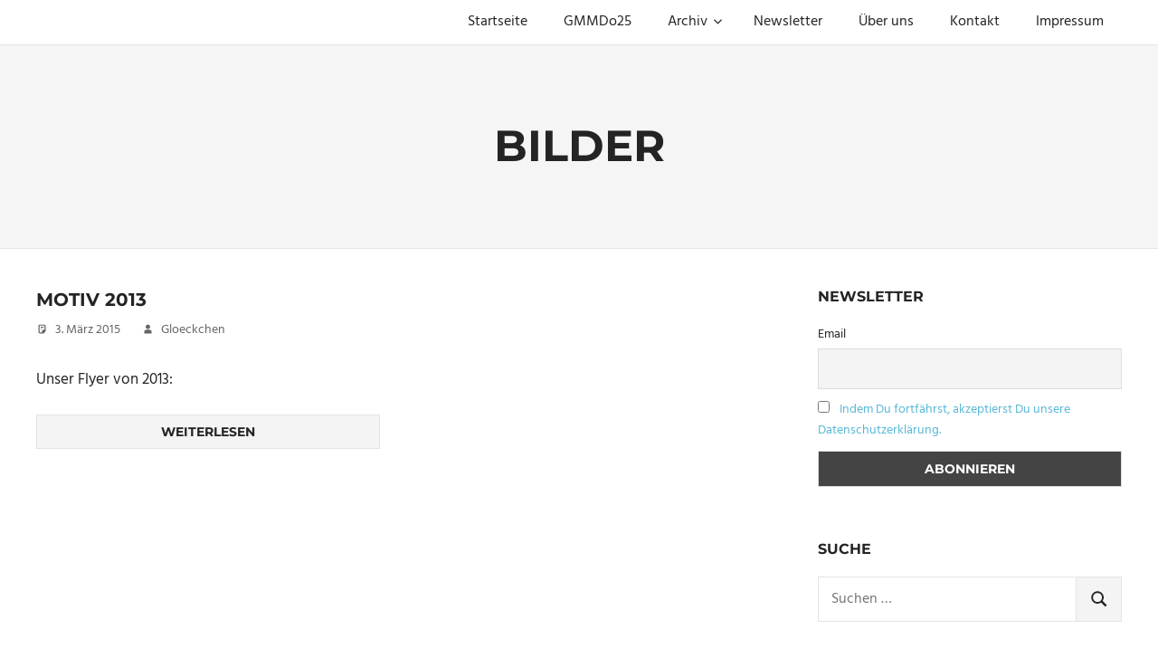

--- FILE ---
content_type: text/html; charset=UTF-8
request_url: https://www.global-marijuana-march-dortmund.de/type/image/
body_size: 8658
content:
<!DOCTYPE html>
<html lang="de">

<head>
<meta charset="UTF-8">
<meta name="viewport" content="width=device-width, initial-scale=1">
<link rel="profile" href="http://gmpg.org/xfn/11">
<link rel="pingback" href="https://www.global-marijuana-march-dortmund.de/xmlrpc.php">

<title>Bild &#8211; Global Marijuana March Dortmund</title>
<meta name='robots' content='max-image-preview:large' />
	<style>img:is([sizes="auto" i], [sizes^="auto," i]) { contain-intrinsic-size: 3000px 1500px }</style>
	<link rel="alternate" type="application/rss+xml" title="Global Marijuana March Dortmund &raquo; Feed" href="https://www.global-marijuana-march-dortmund.de/feed/" />
<link rel="alternate" type="application/rss+xml" title="Global Marijuana March Dortmund &raquo; Kommentar-Feed" href="https://www.global-marijuana-march-dortmund.de/comments/feed/" />
<link rel="alternate" type="application/rss+xml" title="Global Marijuana March Dortmund &raquo; Bild Beitragsformat Feed" href="https://www.global-marijuana-march-dortmund.de/type/image/feed/" />
<script type="text/javascript">
/* <![CDATA[ */
window._wpemojiSettings = {"baseUrl":"https:\/\/s.w.org\/images\/core\/emoji\/16.0.1\/72x72\/","ext":".png","svgUrl":"https:\/\/s.w.org\/images\/core\/emoji\/16.0.1\/svg\/","svgExt":".svg","source":{"concatemoji":"https:\/\/www.global-marijuana-march-dortmund.de\/wp-includes\/js\/wp-emoji-release.min.js?ver=6.8.3"}};
/*! This file is auto-generated */
!function(s,n){var o,i,e;function c(e){try{var t={supportTests:e,timestamp:(new Date).valueOf()};sessionStorage.setItem(o,JSON.stringify(t))}catch(e){}}function p(e,t,n){e.clearRect(0,0,e.canvas.width,e.canvas.height),e.fillText(t,0,0);var t=new Uint32Array(e.getImageData(0,0,e.canvas.width,e.canvas.height).data),a=(e.clearRect(0,0,e.canvas.width,e.canvas.height),e.fillText(n,0,0),new Uint32Array(e.getImageData(0,0,e.canvas.width,e.canvas.height).data));return t.every(function(e,t){return e===a[t]})}function u(e,t){e.clearRect(0,0,e.canvas.width,e.canvas.height),e.fillText(t,0,0);for(var n=e.getImageData(16,16,1,1),a=0;a<n.data.length;a++)if(0!==n.data[a])return!1;return!0}function f(e,t,n,a){switch(t){case"flag":return n(e,"\ud83c\udff3\ufe0f\u200d\u26a7\ufe0f","\ud83c\udff3\ufe0f\u200b\u26a7\ufe0f")?!1:!n(e,"\ud83c\udde8\ud83c\uddf6","\ud83c\udde8\u200b\ud83c\uddf6")&&!n(e,"\ud83c\udff4\udb40\udc67\udb40\udc62\udb40\udc65\udb40\udc6e\udb40\udc67\udb40\udc7f","\ud83c\udff4\u200b\udb40\udc67\u200b\udb40\udc62\u200b\udb40\udc65\u200b\udb40\udc6e\u200b\udb40\udc67\u200b\udb40\udc7f");case"emoji":return!a(e,"\ud83e\udedf")}return!1}function g(e,t,n,a){var r="undefined"!=typeof WorkerGlobalScope&&self instanceof WorkerGlobalScope?new OffscreenCanvas(300,150):s.createElement("canvas"),o=r.getContext("2d",{willReadFrequently:!0}),i=(o.textBaseline="top",o.font="600 32px Arial",{});return e.forEach(function(e){i[e]=t(o,e,n,a)}),i}function t(e){var t=s.createElement("script");t.src=e,t.defer=!0,s.head.appendChild(t)}"undefined"!=typeof Promise&&(o="wpEmojiSettingsSupports",i=["flag","emoji"],n.supports={everything:!0,everythingExceptFlag:!0},e=new Promise(function(e){s.addEventListener("DOMContentLoaded",e,{once:!0})}),new Promise(function(t){var n=function(){try{var e=JSON.parse(sessionStorage.getItem(o));if("object"==typeof e&&"number"==typeof e.timestamp&&(new Date).valueOf()<e.timestamp+604800&&"object"==typeof e.supportTests)return e.supportTests}catch(e){}return null}();if(!n){if("undefined"!=typeof Worker&&"undefined"!=typeof OffscreenCanvas&&"undefined"!=typeof URL&&URL.createObjectURL&&"undefined"!=typeof Blob)try{var e="postMessage("+g.toString()+"("+[JSON.stringify(i),f.toString(),p.toString(),u.toString()].join(",")+"));",a=new Blob([e],{type:"text/javascript"}),r=new Worker(URL.createObjectURL(a),{name:"wpTestEmojiSupports"});return void(r.onmessage=function(e){c(n=e.data),r.terminate(),t(n)})}catch(e){}c(n=g(i,f,p,u))}t(n)}).then(function(e){for(var t in e)n.supports[t]=e[t],n.supports.everything=n.supports.everything&&n.supports[t],"flag"!==t&&(n.supports.everythingExceptFlag=n.supports.everythingExceptFlag&&n.supports[t]);n.supports.everythingExceptFlag=n.supports.everythingExceptFlag&&!n.supports.flag,n.DOMReady=!1,n.readyCallback=function(){n.DOMReady=!0}}).then(function(){return e}).then(function(){var e;n.supports.everything||(n.readyCallback(),(e=n.source||{}).concatemoji?t(e.concatemoji):e.wpemoji&&e.twemoji&&(t(e.twemoji),t(e.wpemoji)))}))}((window,document),window._wpemojiSettings);
/* ]]> */
</script>
<link rel='stylesheet' id='formidable-css' href='https://usercontent.one/wp/www.global-marijuana-march-dortmund.de/wp-content/plugins/formidable/css/formidableforms.css?media=1647883980?ver=1151111' type='text/css' media='all' />
<link rel='stylesheet' id='palm-beach-theme-fonts-css' href='https://usercontent.one/wp/www.global-marijuana-march-dortmund.de/wp-content/fonts/4994737cd8761decabe7a63e91763db6.css?media=1647883980?ver=20201110' type='text/css' media='all' />
<style id='wp-emoji-styles-inline-css' type='text/css'>

	img.wp-smiley, img.emoji {
		display: inline !important;
		border: none !important;
		box-shadow: none !important;
		height: 1em !important;
		width: 1em !important;
		margin: 0 0.07em !important;
		vertical-align: -0.1em !important;
		background: none !important;
		padding: 0 !important;
	}
</style>
<link rel='stylesheet' id='wp-block-library-css' href='https://www.global-marijuana-march-dortmund.de/wp-includes/css/dist/block-library/style.min.css?ver=6.8.3' type='text/css' media='all' />
<style id='classic-theme-styles-inline-css' type='text/css'>
/*! This file is auto-generated */
.wp-block-button__link{color:#fff;background-color:#32373c;border-radius:9999px;box-shadow:none;text-decoration:none;padding:calc(.667em + 2px) calc(1.333em + 2px);font-size:1.125em}.wp-block-file__button{background:#32373c;color:#fff;text-decoration:none}
</style>
<style id='global-styles-inline-css' type='text/css'>
:root{--wp--preset--aspect-ratio--square: 1;--wp--preset--aspect-ratio--4-3: 4/3;--wp--preset--aspect-ratio--3-4: 3/4;--wp--preset--aspect-ratio--3-2: 3/2;--wp--preset--aspect-ratio--2-3: 2/3;--wp--preset--aspect-ratio--16-9: 16/9;--wp--preset--aspect-ratio--9-16: 9/16;--wp--preset--color--black: #000000;--wp--preset--color--cyan-bluish-gray: #abb8c3;--wp--preset--color--white: #ffffff;--wp--preset--color--pale-pink: #f78da7;--wp--preset--color--vivid-red: #cf2e2e;--wp--preset--color--luminous-vivid-orange: #ff6900;--wp--preset--color--luminous-vivid-amber: #fcb900;--wp--preset--color--light-green-cyan: #7bdcb5;--wp--preset--color--vivid-green-cyan: #00d084;--wp--preset--color--pale-cyan-blue: #8ed1fc;--wp--preset--color--vivid-cyan-blue: #0693e3;--wp--preset--color--vivid-purple: #9b51e0;--wp--preset--color--primary: #57b7d7;--wp--preset--color--secondary: #3e9ebe;--wp--preset--color--tertiary: #2484a4;--wp--preset--color--accent: #57d777;--wp--preset--color--highlight: #d75f57;--wp--preset--color--light-gray: #e4e4e4;--wp--preset--color--gray: #646464;--wp--preset--color--dark-gray: #242424;--wp--preset--gradient--vivid-cyan-blue-to-vivid-purple: linear-gradient(135deg,rgba(6,147,227,1) 0%,rgb(155,81,224) 100%);--wp--preset--gradient--light-green-cyan-to-vivid-green-cyan: linear-gradient(135deg,rgb(122,220,180) 0%,rgb(0,208,130) 100%);--wp--preset--gradient--luminous-vivid-amber-to-luminous-vivid-orange: linear-gradient(135deg,rgba(252,185,0,1) 0%,rgba(255,105,0,1) 100%);--wp--preset--gradient--luminous-vivid-orange-to-vivid-red: linear-gradient(135deg,rgba(255,105,0,1) 0%,rgb(207,46,46) 100%);--wp--preset--gradient--very-light-gray-to-cyan-bluish-gray: linear-gradient(135deg,rgb(238,238,238) 0%,rgb(169,184,195) 100%);--wp--preset--gradient--cool-to-warm-spectrum: linear-gradient(135deg,rgb(74,234,220) 0%,rgb(151,120,209) 20%,rgb(207,42,186) 40%,rgb(238,44,130) 60%,rgb(251,105,98) 80%,rgb(254,248,76) 100%);--wp--preset--gradient--blush-light-purple: linear-gradient(135deg,rgb(255,206,236) 0%,rgb(152,150,240) 100%);--wp--preset--gradient--blush-bordeaux: linear-gradient(135deg,rgb(254,205,165) 0%,rgb(254,45,45) 50%,rgb(107,0,62) 100%);--wp--preset--gradient--luminous-dusk: linear-gradient(135deg,rgb(255,203,112) 0%,rgb(199,81,192) 50%,rgb(65,88,208) 100%);--wp--preset--gradient--pale-ocean: linear-gradient(135deg,rgb(255,245,203) 0%,rgb(182,227,212) 50%,rgb(51,167,181) 100%);--wp--preset--gradient--electric-grass: linear-gradient(135deg,rgb(202,248,128) 0%,rgb(113,206,126) 100%);--wp--preset--gradient--midnight: linear-gradient(135deg,rgb(2,3,129) 0%,rgb(40,116,252) 100%);--wp--preset--font-size--small: 13px;--wp--preset--font-size--medium: 20px;--wp--preset--font-size--large: 36px;--wp--preset--font-size--x-large: 42px;--wp--preset--spacing--20: 0.44rem;--wp--preset--spacing--30: 0.67rem;--wp--preset--spacing--40: 1rem;--wp--preset--spacing--50: 1.5rem;--wp--preset--spacing--60: 2.25rem;--wp--preset--spacing--70: 3.38rem;--wp--preset--spacing--80: 5.06rem;--wp--preset--shadow--natural: 6px 6px 9px rgba(0, 0, 0, 0.2);--wp--preset--shadow--deep: 12px 12px 50px rgba(0, 0, 0, 0.4);--wp--preset--shadow--sharp: 6px 6px 0px rgba(0, 0, 0, 0.2);--wp--preset--shadow--outlined: 6px 6px 0px -3px rgba(255, 255, 255, 1), 6px 6px rgba(0, 0, 0, 1);--wp--preset--shadow--crisp: 6px 6px 0px rgba(0, 0, 0, 1);}:where(.is-layout-flex){gap: 0.5em;}:where(.is-layout-grid){gap: 0.5em;}body .is-layout-flex{display: flex;}.is-layout-flex{flex-wrap: wrap;align-items: center;}.is-layout-flex > :is(*, div){margin: 0;}body .is-layout-grid{display: grid;}.is-layout-grid > :is(*, div){margin: 0;}:where(.wp-block-columns.is-layout-flex){gap: 2em;}:where(.wp-block-columns.is-layout-grid){gap: 2em;}:where(.wp-block-post-template.is-layout-flex){gap: 1.25em;}:where(.wp-block-post-template.is-layout-grid){gap: 1.25em;}.has-black-color{color: var(--wp--preset--color--black) !important;}.has-cyan-bluish-gray-color{color: var(--wp--preset--color--cyan-bluish-gray) !important;}.has-white-color{color: var(--wp--preset--color--white) !important;}.has-pale-pink-color{color: var(--wp--preset--color--pale-pink) !important;}.has-vivid-red-color{color: var(--wp--preset--color--vivid-red) !important;}.has-luminous-vivid-orange-color{color: var(--wp--preset--color--luminous-vivid-orange) !important;}.has-luminous-vivid-amber-color{color: var(--wp--preset--color--luminous-vivid-amber) !important;}.has-light-green-cyan-color{color: var(--wp--preset--color--light-green-cyan) !important;}.has-vivid-green-cyan-color{color: var(--wp--preset--color--vivid-green-cyan) !important;}.has-pale-cyan-blue-color{color: var(--wp--preset--color--pale-cyan-blue) !important;}.has-vivid-cyan-blue-color{color: var(--wp--preset--color--vivid-cyan-blue) !important;}.has-vivid-purple-color{color: var(--wp--preset--color--vivid-purple) !important;}.has-black-background-color{background-color: var(--wp--preset--color--black) !important;}.has-cyan-bluish-gray-background-color{background-color: var(--wp--preset--color--cyan-bluish-gray) !important;}.has-white-background-color{background-color: var(--wp--preset--color--white) !important;}.has-pale-pink-background-color{background-color: var(--wp--preset--color--pale-pink) !important;}.has-vivid-red-background-color{background-color: var(--wp--preset--color--vivid-red) !important;}.has-luminous-vivid-orange-background-color{background-color: var(--wp--preset--color--luminous-vivid-orange) !important;}.has-luminous-vivid-amber-background-color{background-color: var(--wp--preset--color--luminous-vivid-amber) !important;}.has-light-green-cyan-background-color{background-color: var(--wp--preset--color--light-green-cyan) !important;}.has-vivid-green-cyan-background-color{background-color: var(--wp--preset--color--vivid-green-cyan) !important;}.has-pale-cyan-blue-background-color{background-color: var(--wp--preset--color--pale-cyan-blue) !important;}.has-vivid-cyan-blue-background-color{background-color: var(--wp--preset--color--vivid-cyan-blue) !important;}.has-vivid-purple-background-color{background-color: var(--wp--preset--color--vivid-purple) !important;}.has-black-border-color{border-color: var(--wp--preset--color--black) !important;}.has-cyan-bluish-gray-border-color{border-color: var(--wp--preset--color--cyan-bluish-gray) !important;}.has-white-border-color{border-color: var(--wp--preset--color--white) !important;}.has-pale-pink-border-color{border-color: var(--wp--preset--color--pale-pink) !important;}.has-vivid-red-border-color{border-color: var(--wp--preset--color--vivid-red) !important;}.has-luminous-vivid-orange-border-color{border-color: var(--wp--preset--color--luminous-vivid-orange) !important;}.has-luminous-vivid-amber-border-color{border-color: var(--wp--preset--color--luminous-vivid-amber) !important;}.has-light-green-cyan-border-color{border-color: var(--wp--preset--color--light-green-cyan) !important;}.has-vivid-green-cyan-border-color{border-color: var(--wp--preset--color--vivid-green-cyan) !important;}.has-pale-cyan-blue-border-color{border-color: var(--wp--preset--color--pale-cyan-blue) !important;}.has-vivid-cyan-blue-border-color{border-color: var(--wp--preset--color--vivid-cyan-blue) !important;}.has-vivid-purple-border-color{border-color: var(--wp--preset--color--vivid-purple) !important;}.has-vivid-cyan-blue-to-vivid-purple-gradient-background{background: var(--wp--preset--gradient--vivid-cyan-blue-to-vivid-purple) !important;}.has-light-green-cyan-to-vivid-green-cyan-gradient-background{background: var(--wp--preset--gradient--light-green-cyan-to-vivid-green-cyan) !important;}.has-luminous-vivid-amber-to-luminous-vivid-orange-gradient-background{background: var(--wp--preset--gradient--luminous-vivid-amber-to-luminous-vivid-orange) !important;}.has-luminous-vivid-orange-to-vivid-red-gradient-background{background: var(--wp--preset--gradient--luminous-vivid-orange-to-vivid-red) !important;}.has-very-light-gray-to-cyan-bluish-gray-gradient-background{background: var(--wp--preset--gradient--very-light-gray-to-cyan-bluish-gray) !important;}.has-cool-to-warm-spectrum-gradient-background{background: var(--wp--preset--gradient--cool-to-warm-spectrum) !important;}.has-blush-light-purple-gradient-background{background: var(--wp--preset--gradient--blush-light-purple) !important;}.has-blush-bordeaux-gradient-background{background: var(--wp--preset--gradient--blush-bordeaux) !important;}.has-luminous-dusk-gradient-background{background: var(--wp--preset--gradient--luminous-dusk) !important;}.has-pale-ocean-gradient-background{background: var(--wp--preset--gradient--pale-ocean) !important;}.has-electric-grass-gradient-background{background: var(--wp--preset--gradient--electric-grass) !important;}.has-midnight-gradient-background{background: var(--wp--preset--gradient--midnight) !important;}.has-small-font-size{font-size: var(--wp--preset--font-size--small) !important;}.has-medium-font-size{font-size: var(--wp--preset--font-size--medium) !important;}.has-large-font-size{font-size: var(--wp--preset--font-size--large) !important;}.has-x-large-font-size{font-size: var(--wp--preset--font-size--x-large) !important;}
:where(.wp-block-post-template.is-layout-flex){gap: 1.25em;}:where(.wp-block-post-template.is-layout-grid){gap: 1.25em;}
:where(.wp-block-columns.is-layout-flex){gap: 2em;}:where(.wp-block-columns.is-layout-grid){gap: 2em;}
:root :where(.wp-block-pullquote){font-size: 1.5em;line-height: 1.6;}
</style>
<link rel='stylesheet' id='contact-form-7-css' href='https://usercontent.one/wp/www.global-marijuana-march-dortmund.de/wp-content/plugins/contact-form-7/includes/css/styles.css?ver=6.1.1&media=1647883980' type='text/css' media='all' />
<link rel='stylesheet' id='palm-beach-stylesheet-css' href='https://usercontent.one/wp/www.global-marijuana-march-dortmund.de/wp-content/themes/palm-beach/style.css?ver=2.0.9&media=1647883980' type='text/css' media='all' />
<style id='palm-beach-stylesheet-inline-css' type='text/css'>
.site-title, .site-description, .type-post .entry-footer .entry-tags { position: absolute; clip: rect(1px, 1px, 1px, 1px); width: 1px; height: 1px; overflow: hidden; }
</style>
<link rel='stylesheet' id='palm-beach-safari-flexbox-fixes-css' href='https://usercontent.one/wp/www.global-marijuana-march-dortmund.de/wp-content/themes/palm-beach/assets/css/safari-flexbox-fixes.css?media=1647883980?ver=20210116' type='text/css' media='all' />
<link rel='stylesheet' id='newsletter-css' href='https://usercontent.one/wp/www.global-marijuana-march-dortmund.de/wp-content/plugins/newsletter/style.css?ver=9.0.7&media=1647883980' type='text/css' media='all' />
<!--[if lt IE 9]>
<script type="text/javascript" src="https://usercontent.one/wp/www.global-marijuana-march-dortmund.de/wp-content/themes/palm-beach/assets/js/html5shiv.min.js?ver=3.7.3&media=1647883980" id="html5shiv-js"></script>
<![endif]-->
<script type="text/javascript" src="https://www.global-marijuana-march-dortmund.de/wp-includes/js/jquery/jquery.min.js?ver=3.7.1" id="jquery-core-js"></script>
<script type="text/javascript" src="https://www.global-marijuana-march-dortmund.de/wp-includes/js/jquery/jquery-migrate.min.js?ver=3.4.1" id="jquery-migrate-js"></script>
<script type="text/javascript" src="https://usercontent.one/wp/www.global-marijuana-march-dortmund.de/wp-content/themes/palm-beach/assets/js/sticky-header.js?media=1647883980?ver=20170127" id="palm-beach-jquery-sticky-header-js"></script>
<script type="text/javascript" src="https://usercontent.one/wp/www.global-marijuana-march-dortmund.de/wp-content/themes/palm-beach/assets/js/svgxuse.min.js?ver=1.2.6&media=1647883980" id="svgxuse-js"></script>
<link rel="https://api.w.org/" href="https://www.global-marijuana-march-dortmund.de/wp-json/" /><link rel="EditURI" type="application/rsd+xml" title="RSD" href="https://www.global-marijuana-march-dortmund.de/xmlrpc.php?rsd" />
<meta name="generator" content="WordPress 6.8.3" />
</head>

<body class="archive tax-post_format term-post-format-image term-7 wp-embed-responsive wp-theme-palm-beach post-layout-two-columns post-layout-columns categories-hidden">

	
	<div id="page" class="hfeed site">

		<a class="skip-link screen-reader-text" href="#content">Zum Inhalt springen</a>

		
		
		<header id="masthead" class="site-header clearfix" role="banner">

			<div class="header-main container clearfix">

				<div id="logo" class="site-branding clearfix">

										
			<p class="site-title"><a href="https://www.global-marijuana-march-dortmund.de/" rel="home">Global Marijuana March Dortmund</a></p>

							
			<p class="site-description">Für die Legalisierung der Kulturpflanze Hanf</p>

		
				</div><!-- .site-branding -->

				

	<button class="primary-menu-toggle menu-toggle" aria-controls="primary-menu" aria-expanded="false" >
		<svg class="icon icon-menu" aria-hidden="true" role="img"> <use xlink:href="https://usercontent.one/wp/www.global-marijuana-march-dortmund.de/wp-content/themes/palm-beach/assets/icons/genericons-neue.svg?media=1647883980#menu"></use> </svg><svg class="icon icon-close" aria-hidden="true" role="img"> <use xlink:href="https://usercontent.one/wp/www.global-marijuana-march-dortmund.de/wp-content/themes/palm-beach/assets/icons/genericons-neue.svg?media=1647883980#close"></use> </svg>		<span class="menu-toggle-text screen-reader-text">Menu</span>
	</button>

	<div class="primary-navigation">

		<nav id="site-navigation" class="main-navigation" role="navigation"  aria-label="Primary Menu">

			<ul id="primary-menu" class="menu"><li id="menu-item-651" class="menu-item menu-item-type-custom menu-item-object-custom menu-item-home menu-item-651"><a href="http://www.global-marijuana-march-dortmund.de/">Startseite</a></li>
<li id="menu-item-1296" class="menu-item menu-item-type-taxonomy menu-item-object-category menu-item-1296"><a href="https://www.global-marijuana-march-dortmund.de/category/gmmdo-2025/">GMMDo25</a></li>
<li id="menu-item-393" class="menu-item menu-item-type-taxonomy menu-item-object-category menu-item-has-children menu-item-393"><a href="https://www.global-marijuana-march-dortmund.de/category/archiv/">Archiv<svg class="icon icon-expand" aria-hidden="true" role="img"> <use xlink:href="https://usercontent.one/wp/www.global-marijuana-march-dortmund.de/wp-content/themes/palm-beach/assets/icons/genericons-neue.svg?media=1647883980#expand"></use> </svg></a>
<ul class="sub-menu">
	<li id="menu-item-1196" class="menu-item menu-item-type-taxonomy menu-item-object-category menu-item-1196"><a href="https://www.global-marijuana-march-dortmund.de/category/gmm-2024/">GMM 2024</a></li>
	<li id="menu-item-1163" class="menu-item menu-item-type-taxonomy menu-item-object-category menu-item-has-children menu-item-1163"><a href="https://www.global-marijuana-march-dortmund.de/category/gmm-2023/">GMM 2023<svg class="icon icon-expand" aria-hidden="true" role="img"> <use xlink:href="https://usercontent.one/wp/www.global-marijuana-march-dortmund.de/wp-content/themes/palm-beach/assets/icons/genericons-neue.svg?media=1647883980#expand"></use> </svg></a>
	<ul class="sub-menu">
		<li id="menu-item-1164" class="menu-item menu-item-type-taxonomy menu-item-object-category menu-item-1164"><a href="https://www.global-marijuana-march-dortmund.de/category/gmm-2023/gmm-2023-infos/">GMM 2023 Infos</a></li>
	</ul>
</li>
	<li id="menu-item-1122" class="menu-item menu-item-type-taxonomy menu-item-object-category menu-item-has-children menu-item-1122"><a href="https://www.global-marijuana-march-dortmund.de/category/gmm-2022/">GMM 2022<svg class="icon icon-expand" aria-hidden="true" role="img"> <use xlink:href="https://usercontent.one/wp/www.global-marijuana-march-dortmund.de/wp-content/themes/palm-beach/assets/icons/genericons-neue.svg?media=1647883980#expand"></use> </svg></a>
	<ul class="sub-menu">
		<li id="menu-item-1123" class="menu-item menu-item-type-taxonomy menu-item-object-category menu-item-1123"><a href="https://www.global-marijuana-march-dortmund.de/category/gmm-2022/gmm-22-infos/">GMM 22 Infos</a></li>
	</ul>
</li>
	<li id="menu-item-1009" class="menu-item menu-item-type-taxonomy menu-item-object-category menu-item-has-children menu-item-1009"><a href="https://www.global-marijuana-march-dortmund.de/category/gmm-2020/">GMM 2020<svg class="icon icon-expand" aria-hidden="true" role="img"> <use xlink:href="https://usercontent.one/wp/www.global-marijuana-march-dortmund.de/wp-content/themes/palm-beach/assets/icons/genericons-neue.svg?media=1647883980#expand"></use> </svg></a>
	<ul class="sub-menu">
		<li id="menu-item-1024" class="menu-item menu-item-type-post_type menu-item-object-post menu-item-1024"><a href="https://www.global-marijuana-march-dortmund.de/auch-2020-in-dortmund/">Auch 2020 in Dortmund?</a></li>
		<li id="menu-item-1025" class="menu-item menu-item-type-taxonomy menu-item-object-category menu-item-1025"><a href="https://www.global-marijuana-march-dortmund.de/category/gmm-2020/gmm-20-infos/">GMM 20 Infos</a></li>
	</ul>
</li>
	<li id="menu-item-619" class="menu-item menu-item-type-taxonomy menu-item-object-category menu-item-has-children menu-item-619"><a href="https://www.global-marijuana-march-dortmund.de/category/gmm-2019/">GMM 2019<svg class="icon icon-expand" aria-hidden="true" role="img"> <use xlink:href="https://usercontent.one/wp/www.global-marijuana-march-dortmund.de/wp-content/themes/palm-beach/assets/icons/genericons-neue.svg?media=1647883980#expand"></use> </svg></a>
	<ul class="sub-menu">
		<li id="menu-item-665" class="menu-item menu-item-type-post_type menu-item-object-page menu-item-665"><a href="https://www.global-marijuana-march-dortmund.de/auch-2019-in-dortmund-2/">Auch 2019 in Dortmund!</a></li>
		<li id="menu-item-620" class="menu-item menu-item-type-taxonomy menu-item-object-category menu-item-620"><a href="https://www.global-marijuana-march-dortmund.de/category/gmm-2019/gmm-19-infos/">GMM 19 Infos</a></li>
		<li id="menu-item-666" class="menu-item menu-item-type-post_type menu-item-object-page menu-item-666"><a href="https://www.global-marijuana-march-dortmund.de/mit-dem-gmmdo-zur-cnbs/">Mit dem #GMMDo zur CNBS?!</a></li>
		<li id="menu-item-799" class="menu-item menu-item-type-post_type menu-item-object-page menu-item-has-children menu-item-799"><a href="https://www.global-marijuana-march-dortmund.de/auch-2019-in-dortmund-2/gewinnspiel-2019/">Gewinnspiel 2019<svg class="icon icon-expand" aria-hidden="true" role="img"> <use xlink:href="https://usercontent.one/wp/www.global-marijuana-march-dortmund.de/wp-content/themes/palm-beach/assets/icons/genericons-neue.svg?media=1647883980#expand"></use> </svg></a>
		<ul class="sub-menu">
			<li id="menu-item-846" class="menu-item menu-item-type-post_type menu-item-object-page menu-item-846"><a href="https://www.global-marijuana-march-dortmund.de/das-schoenste-schild-vom-gmmdo19/">Das schönste Schild vom #gmmdo19</a></li>
			<li id="menu-item-803" class="menu-item menu-item-type-post_type menu-item-object-page menu-item-803"><a href="https://www.global-marijuana-march-dortmund.de/auch-2019-in-dortmund-2/gewinnspiel-2019/allgemeine-teilnahmebedingungen-gewinnspiel-2019/">Allgemeine Teilnahmebedingungen Gewinnspiel 2019</a></li>
		</ul>
</li>
		<li id="menu-item-621" class="menu-item menu-item-type-taxonomy menu-item-object-category menu-item-621"><a href="https://www.global-marijuana-march-dortmund.de/category/gmm-2019/gmm-19-vorlagen/">GMM 19 Vorlagen</a></li>
	</ul>
</li>
	<li id="menu-item-441" class="menu-item menu-item-type-taxonomy menu-item-object-category menu-item-has-children menu-item-441"><a href="https://www.global-marijuana-march-dortmund.de/category/gmm-2018/">GMM 2018<svg class="icon icon-expand" aria-hidden="true" role="img"> <use xlink:href="https://usercontent.one/wp/www.global-marijuana-march-dortmund.de/wp-content/themes/palm-beach/assets/icons/genericons-neue.svg?media=1647883980#expand"></use> </svg></a>
	<ul class="sub-menu">
		<li id="menu-item-398" class="menu-item menu-item-type-post_type menu-item-object-page menu-item-398"><a href="https://www.global-marijuana-march-dortmund.de/auch-2018-in-dortmund/">Auch 2018 in Dortmund!</a></li>
		<li id="menu-item-442" class="menu-item menu-item-type-taxonomy menu-item-object-category menu-item-442"><a href="https://www.global-marijuana-march-dortmund.de/category/gmm-2018/gmm-18-infos/">GMM 18 Infos</a></li>
		<li id="menu-item-515" class="menu-item menu-item-type-post_type menu-item-object-page menu-item-has-children menu-item-515"><a href="https://www.global-marijuana-march-dortmund.de/auch-2018-in-dortmund/gewinnspiel-2018/">Gewinnspiel 2018<svg class="icon icon-expand" aria-hidden="true" role="img"> <use xlink:href="https://usercontent.one/wp/www.global-marijuana-march-dortmund.de/wp-content/themes/palm-beach/assets/icons/genericons-neue.svg?media=1647883980#expand"></use> </svg></a>
		<ul class="sub-menu">
			<li id="menu-item-583" class="menu-item menu-item-type-post_type menu-item-object-page menu-item-583"><a href="https://www.global-marijuana-march-dortmund.de/auch-2018-in-dortmund/gewinnspiel-2018/das-schoenste-foto-vom-gmmdo18/">Das schönste Foto vom #GMMDo18…</a></li>
			<li id="menu-item-538" class="menu-item menu-item-type-post_type menu-item-object-page menu-item-538"><a href="https://www.global-marijuana-march-dortmund.de/auch-2018-in-dortmund/gewinnspiel-2018/gewinne-2018/">Gewinne 2018</a></li>
			<li id="menu-item-523" class="menu-item menu-item-type-post_type menu-item-object-page menu-item-523"><a href="https://www.global-marijuana-march-dortmund.de/auch-2018-in-dortmund/gewinnspiel-2018/allgemeine-teilnahmebedingungen-gewinnspiel-2018/">Allgemeine Teilnahmebedingungen Gewinnspiel 2018</a></li>
		</ul>
</li>
	</ul>
</li>
	<li id="menu-item-185" class="menu-item menu-item-type-post_type menu-item-object-page menu-item-has-children menu-item-185"><a href="https://www.global-marijuana-march-dortmund.de/gmm-2017/">GMM 2017<svg class="icon icon-expand" aria-hidden="true" role="img"> <use xlink:href="https://usercontent.one/wp/www.global-marijuana-march-dortmund.de/wp-content/themes/palm-beach/assets/icons/genericons-neue.svg?media=1647883980#expand"></use> </svg></a>
	<ul class="sub-menu">
		<li id="menu-item-419" class="menu-item menu-item-type-taxonomy menu-item-object-category menu-item-419"><a href="https://www.global-marijuana-march-dortmund.de/category/archiv/gmm-17/">GMM 2017</a></li>
		<li id="menu-item-55" class="menu-item menu-item-type-post_type menu-item-object-page menu-item-home menu-item-55"><a href="https://www.global-marijuana-march-dortmund.de/2017indortmund/">Auch 2017 in Dortmund!</a></li>
		<li id="menu-item-175" class="menu-item menu-item-type-taxonomy menu-item-object-category menu-item-175"><a href="https://www.global-marijuana-march-dortmund.de/category/archiv/gmm-17/gmm-17-infos/">GMM 17 Infos</a></li>
		<li id="menu-item-254" class="menu-item menu-item-type-post_type menu-item-object-page menu-item-has-children menu-item-254"><a href="https://www.global-marijuana-march-dortmund.de/gmm-2017/gewinnspiel-2017/">Gewinnspiel 2017<svg class="icon icon-expand" aria-hidden="true" role="img"> <use xlink:href="https://usercontent.one/wp/www.global-marijuana-march-dortmund.de/wp-content/themes/palm-beach/assets/icons/genericons-neue.svg?media=1647883980#expand"></use> </svg></a>
		<ul class="sub-menu">
			<li id="menu-item-340" class="menu-item menu-item-type-post_type menu-item-object-page menu-item-340"><a href="https://www.global-marijuana-march-dortmund.de/gmm-2017/gewinnspiel-2017/schmetterlinge/">Schmetterlinge</a></li>
			<li id="menu-item-255" class="menu-item menu-item-type-post_type menu-item-object-page menu-item-255"><a href="https://www.global-marijuana-march-dortmund.de/gmm-2017/gewinnspiel-2017/teilnahmebedingungen-gewinnspiel-2017/">Allgemeine Teilnahmebedingungen Gewinnspiel 2017</a></li>
		</ul>
</li>
		<li id="menu-item-177" class="menu-item menu-item-type-taxonomy menu-item-object-category menu-item-177"><a href="https://www.global-marijuana-march-dortmund.de/category/archiv/gmm-17/gmm-17-vorlagen/">GMM 17 Vorlagen</a></li>
		<li id="menu-item-176" class="menu-item menu-item-type-taxonomy menu-item-object-category menu-item-176"><a href="https://www.global-marijuana-march-dortmund.de/category/archiv/gmm-17/gmm-17-presse/">GMM 17 Presse</a></li>
	</ul>
</li>
	<li id="menu-item-418" class="menu-item menu-item-type-taxonomy menu-item-object-category menu-item-has-children menu-item-418"><a href="https://www.global-marijuana-march-dortmund.de/category/archiv/gmm-16/">GMM 2016<svg class="icon icon-expand" aria-hidden="true" role="img"> <use xlink:href="https://usercontent.one/wp/www.global-marijuana-march-dortmund.de/wp-content/themes/palm-beach/assets/icons/genericons-neue.svg?media=1647883980#expand"></use> </svg></a>
	<ul class="sub-menu">
		<li id="menu-item-404" class="menu-item menu-item-type-taxonomy menu-item-object-category menu-item-404"><a href="https://www.global-marijuana-march-dortmund.de/category/archiv/gmm-16/gmm-16-infos/">GMM 16 Infos</a></li>
		<li id="menu-item-414" class="menu-item menu-item-type-taxonomy menu-item-object-category menu-item-414"><a href="https://www.global-marijuana-march-dortmund.de/category/archiv/gmm-16/gmm-16-vorlagen/">GMM 16 Vorlagen</a></li>
		<li id="menu-item-413" class="menu-item menu-item-type-taxonomy menu-item-object-category menu-item-413"><a href="https://www.global-marijuana-march-dortmund.de/category/archiv/gmm-16/gmm-16-presse/">GMM 16 Presse</a></li>
	</ul>
</li>
	<li id="menu-item-400" class="menu-item menu-item-type-post_type menu-item-object-page menu-item-has-children menu-item-400"><a href="https://www.global-marijuana-march-dortmund.de/gmm-2015/">GMM 2015<svg class="icon icon-expand" aria-hidden="true" role="img"> <use xlink:href="https://usercontent.one/wp/www.global-marijuana-march-dortmund.de/wp-content/themes/palm-beach/assets/icons/genericons-neue.svg?media=1647883980#expand"></use> </svg></a>
	<ul class="sub-menu">
		<li id="menu-item-417" class="menu-item menu-item-type-taxonomy menu-item-object-category menu-item-417"><a href="https://www.global-marijuana-march-dortmund.de/category/archiv/gmm-15/">GMM 2015</a></li>
		<li id="menu-item-405" class="menu-item menu-item-type-taxonomy menu-item-object-category menu-item-405"><a href="https://www.global-marijuana-march-dortmund.de/category/archiv/gmm-15/gmm-15-infos/">GMM 15 Infos</a></li>
		<li id="menu-item-406" class="menu-item menu-item-type-taxonomy menu-item-object-category menu-item-406"><a href="https://www.global-marijuana-march-dortmund.de/category/archiv/gmm-15/gmm-15-vorlagen/">GMM 15 Vorlagen</a></li>
		<li id="menu-item-412" class="menu-item menu-item-type-taxonomy menu-item-object-category menu-item-412"><a href="https://www.global-marijuana-march-dortmund.de/category/archiv/gmm-15/gmm-15-presse/">GMM 15 Presse</a></li>
	</ul>
</li>
	<li id="menu-item-416" class="menu-item menu-item-type-taxonomy menu-item-object-category menu-item-has-children menu-item-416"><a href="https://www.global-marijuana-march-dortmund.de/category/archiv/gmm-14/">GMM 2014<svg class="icon icon-expand" aria-hidden="true" role="img"> <use xlink:href="https://usercontent.one/wp/www.global-marijuana-march-dortmund.de/wp-content/themes/palm-beach/assets/icons/genericons-neue.svg?media=1647883980#expand"></use> </svg></a>
	<ul class="sub-menu">
		<li id="menu-item-409" class="menu-item menu-item-type-taxonomy menu-item-object-category menu-item-409"><a href="https://www.global-marijuana-march-dortmund.de/category/archiv/gmm-14/gmm-14-infos/">GMM 14 Infos</a></li>
		<li id="menu-item-411" class="menu-item menu-item-type-taxonomy menu-item-object-category menu-item-411"><a href="https://www.global-marijuana-march-dortmund.de/category/archiv/gmm-14/gmm-14-presse/">GMM 14 Presse</a></li>
	</ul>
</li>
	<li id="menu-item-402" class="menu-item menu-item-type-post_type menu-item-object-page menu-item-has-children menu-item-402"><a href="https://www.global-marijuana-march-dortmund.de/gmm-2013/">GMM 2013<svg class="icon icon-expand" aria-hidden="true" role="img"> <use xlink:href="https://usercontent.one/wp/www.global-marijuana-march-dortmund.de/wp-content/themes/palm-beach/assets/icons/genericons-neue.svg?media=1647883980#expand"></use> </svg></a>
	<ul class="sub-menu">
		<li id="menu-item-408" class="menu-item menu-item-type-taxonomy menu-item-object-category menu-item-408"><a href="https://www.global-marijuana-march-dortmund.de/category/archiv/gmm-13/gmm-13-infos/">GMM 13 Infos</a></li>
		<li id="menu-item-407" class="menu-item menu-item-type-taxonomy menu-item-object-category menu-item-407"><a href="https://www.global-marijuana-march-dortmund.de/category/archiv/gmm-13/gmm-13-vorlagen/">GMM 13 Vorlagen</a></li>
		<li id="menu-item-410" class="menu-item menu-item-type-taxonomy menu-item-object-category menu-item-410"><a href="https://www.global-marijuana-march-dortmund.de/category/archiv/gmm-13/gmm-13-presse/">GMM 13 Presse</a></li>
	</ul>
</li>
</ul>
</li>
<li id="menu-item-705" class="menu-item menu-item-type-post_type menu-item-object-page menu-item-705"><a href="https://www.global-marijuana-march-dortmund.de/newsletter/">Newsletter</a></li>
<li id="menu-item-1020" class="menu-item menu-item-type-post_type menu-item-object-page menu-item-1020"><a href="https://www.global-marijuana-march-dortmund.de/ueber-uns/">Über uns</a></li>
<li id="menu-item-41" class="menu-item menu-item-type-post_type menu-item-object-page menu-item-41"><a href="https://www.global-marijuana-march-dortmund.de/?page_id=38">Kontakt</a></li>
<li id="menu-item-50" class="menu-item menu-item-type-post_type menu-item-object-page menu-item-50"><a href="https://www.global-marijuana-march-dortmund.de/impressum/">Impressum</a></li>
</ul>		</nav><!-- #site-navigation -->

	</div><!-- .primary-navigation -->



			</div><!-- .header-main -->

		</header><!-- #masthead -->

		
		
			<div class="header-title-background">

				<header class="page-header container clearfix"><h1 class="archive-title header-title">Bilder</h1></header>
			</div>

		
		
		<div id="content" class="site-content container clearfix">

	<section id="primary" class="content-archive content-area">
		<main id="main" class="site-main" role="main">

			
				<div id="post-wrapper" class="post-wrapper clearfix">

					
<div class="post-column clearfix">

	<article id="post-16" class="post-16 post type-post status-publish format-image hentry category-gmm-13-vorlagen post_format-post-format-image">

		
		<header class="entry-header">

			<h2 class="entry-title"><a href="https://www.global-marijuana-march-dortmund.de/motiv-2013/" rel="bookmark">Motiv 2013</a></h2>
			<div class="entry-meta clearfix"><span class="meta-date"><svg class="icon icon-standard" aria-hidden="true" role="img"> <use xlink:href="https://usercontent.one/wp/www.global-marijuana-march-dortmund.de/wp-content/themes/palm-beach/assets/icons/genericons-neue.svg?media=1647883980#standard"></use> </svg><a href="https://www.global-marijuana-march-dortmund.de/motiv-2013/" title="12:17" rel="bookmark"><time class="entry-date published updated" datetime="2015-03-03T12:17:14+01:00">3. März 2015</time></a></span><span class="meta-author"> <svg class="icon icon-user" aria-hidden="true" role="img"> <use xlink:href="https://usercontent.one/wp/www.global-marijuana-march-dortmund.de/wp-content/themes/palm-beach/assets/icons/genericons-neue.svg?media=1647883980#user"></use> </svg><span class="author vcard"><a class="url fn n" href="https://www.global-marijuana-march-dortmund.de/author/gloeckchen/" title="Alle Beiträge von Gloeckchen anzeigen" rel="author">Gloeckchen</a></span></span></div>
		</header><!-- .entry-header -->

		<div class="entry-content entry-excerpt clearfix">
			<p>Unser Flyer von 2013:</p>
			
			<a href="https://www.global-marijuana-march-dortmund.de/motiv-2013/" class="more-link">Weiterlesen</a>

				</div><!-- .entry-content -->

	</article>

</div>

				</div>

				
			
		</main><!-- #main -->
	</section><!-- #primary -->

	
	<section id="secondary" class="sidebar widget-area clearfix" role="complementary">

		<aside id="newsletterwidget-3" class="widget widget_newsletterwidget clearfix"><div class="widget-header"><h3 class="widget-title">Newsletter</h3></div><div class="tnp tnp-subscription tnp-widget">
<form method="post" action="https://www.global-marijuana-march-dortmund.de/wp-admin/admin-ajax.php?action=tnp&amp;na=s">
<input type="hidden" name="nr" value="widget">
<input type="hidden" name="nlang" value="">
<div class="tnp-field tnp-field-email"><label for="tnp-1">Email</label>
<input class="tnp-email" type="email" name="ne" id="tnp-1" value="" placeholder="" required></div>
<div class="tnp-field tnp-privacy-field"><label><input type="checkbox" name="ny" required class="tnp-privacy"> <a target="_blank" href="https://www.global-marijuana-march-dortmund.de/datenschutzerklaerung/">Indem Du fortfährst, akzeptierst Du unsere Datenschutzerklärung.</a></label></div><div class="tnp-field tnp-field-button" style="text-align: left"><input class="tnp-submit" type="submit" value="Abonnieren" style="">
</div>
</form>
</div>
</aside><aside id="search-2" class="widget widget_search clearfix"><div class="widget-header"><h3 class="widget-title">Suche</h3></div>
<form role="search" method="get" class="search-form" action="https://www.global-marijuana-march-dortmund.de/">
	<label>
		<span class="screen-reader-text">Suchen nach:</span>
		<input type="search" class="search-field"
			placeholder="Suchen &hellip;"
			value="" name="s"
			title="Suchen nach:" />
	</label>
	<button type="submit" class="search-submit">
		<svg class="icon icon-search" aria-hidden="true" role="img"> <use xlink:href="https://usercontent.one/wp/www.global-marijuana-march-dortmund.de/wp-content/themes/palm-beach/assets/icons/genericons-neue.svg?media=1647883980#search"></use> </svg>		<span class="screen-reader-text">Suchen</span>
	</button>
</form>
</aside>
	</section><!-- #secondary -->



	</div><!-- #content -->

	
	<div id="footer" class="footer-wrap">

		<footer id="colophon" class="site-footer container clearfix" role="contentinfo">

			
			<div id="footer-text" class="site-info">
				
	<span class="credit-link">
		WordPress Theme: Palm Beach by ThemeZee.	</span>

				</div><!-- .site-info -->

		</footer><!-- #colophon -->

	</div>

</div><!-- #page -->

<script type="speculationrules">
{"prefetch":[{"source":"document","where":{"and":[{"href_matches":"\/*"},{"not":{"href_matches":["\/wp-*.php","\/wp-admin\/*","\/wp-content\/uploads\/*","\/wp-content\/*","\/wp-content\/plugins\/*","\/wp-content\/themes\/palm-beach\/*","\/*\\?(.+)"]}},{"not":{"selector_matches":"a[rel~=\"nofollow\"]"}},{"not":{"selector_matches":".no-prefetch, .no-prefetch a"}}]},"eagerness":"conservative"}]}
</script>
<script type="text/javascript" src="https://www.global-marijuana-march-dortmund.de/wp-includes/js/dist/hooks.min.js?ver=4d63a3d491d11ffd8ac6" id="wp-hooks-js"></script>
<script type="text/javascript" src="https://www.global-marijuana-march-dortmund.de/wp-includes/js/dist/i18n.min.js?ver=5e580eb46a90c2b997e6" id="wp-i18n-js"></script>
<script type="text/javascript" id="wp-i18n-js-after">
/* <![CDATA[ */
wp.i18n.setLocaleData( { 'text direction\u0004ltr': [ 'ltr' ] } );
/* ]]> */
</script>
<script type="text/javascript" src="https://usercontent.one/wp/www.global-marijuana-march-dortmund.de/wp-content/plugins/contact-form-7/includes/swv/js/index.js?ver=6.1.1&media=1647883980" id="swv-js"></script>
<script type="text/javascript" id="contact-form-7-js-translations">
/* <![CDATA[ */
( function( domain, translations ) {
	var localeData = translations.locale_data[ domain ] || translations.locale_data.messages;
	localeData[""].domain = domain;
	wp.i18n.setLocaleData( localeData, domain );
} )( "contact-form-7", {"translation-revision-date":"2025-09-28 13:56:19+0000","generator":"GlotPress\/4.0.1","domain":"messages","locale_data":{"messages":{"":{"domain":"messages","plural-forms":"nplurals=2; plural=n != 1;","lang":"de"},"This contact form is placed in the wrong place.":["Dieses Kontaktformular wurde an der falschen Stelle platziert."],"Error:":["Fehler:"]}},"comment":{"reference":"includes\/js\/index.js"}} );
/* ]]> */
</script>
<script type="text/javascript" id="contact-form-7-js-before">
/* <![CDATA[ */
var wpcf7 = {
    "api": {
        "root": "https:\/\/www.global-marijuana-march-dortmund.de\/wp-json\/",
        "namespace": "contact-form-7\/v1"
    }
};
/* ]]> */
</script>
<script type="text/javascript" src="https://usercontent.one/wp/www.global-marijuana-march-dortmund.de/wp-content/plugins/contact-form-7/includes/js/index.js?ver=6.1.1&media=1647883980" id="contact-form-7-js"></script>
<script type="text/javascript" id="palm-beach-navigation-js-extra">
/* <![CDATA[ */
var palmBeachScreenReaderText = {"expand":"Expand child menu","collapse":"Collapse child menu","icon":"<svg class=\"icon icon-expand\" aria-hidden=\"true\" role=\"img\"> <use xlink:href=\"https:\/\/www.global-marijuana-march-dortmund.de\/wp-content\/themes\/palm-beach\/assets\/icons\/genericons-neue.svg#expand\"><\/use> <\/svg>"};
/* ]]> */
</script>
<script type="text/javascript" src="https://usercontent.one/wp/www.global-marijuana-march-dortmund.de/wp-content/themes/palm-beach/assets/js/navigation.min.js?media=1647883980?ver=20220224" id="palm-beach-navigation-js"></script>
<script type="text/javascript" id="newsletter-js-extra">
/* <![CDATA[ */
var newsletter_data = {"action_url":"https:\/\/www.global-marijuana-march-dortmund.de\/wp-admin\/admin-ajax.php"};
/* ]]> */
</script>
<script type="text/javascript" src="https://usercontent.one/wp/www.global-marijuana-march-dortmund.de/wp-content/plugins/newsletter/main.js?ver=9.0.7&media=1647883980" id="newsletter-js"></script>
<script id="ocvars">var ocSiteMeta = {plugins: {"a3e4aa5d9179da09d8af9b6802f861a8": 0,"2c9812363c3c947e61f043af3c9852d0": 1,"b904efd4c2b650207df23db3e5b40c86": 1,"a3fe9dc9824eccbd72b7e5263258ab2c": 1}}</script>
</body>
</html>


--- FILE ---
content_type: text/css
request_url: https://usercontent.one/wp/www.global-marijuana-march-dortmund.de/wp-content/themes/palm-beach/assets/css/safari-flexbox-fixes.css?media=1647883980?ver=20210116
body_size: 119
content:
/*
 * Safari Flexbox CSS Fixes
 *
 * @package Palm Beach
 */

/* Fix Flexbox issues for Safari 6.1-10.0 */
@media screen and ( min-color-index: 0 ) and ( -webkit-min-device-pixel-ratio: 0 ) {
	@media {
		.post-wrapper .post-column,
		.widget-magazine-posts .magazine-grid .post-column {
			margin-right: -1px;
		}
	}
}

/* Fix Flexbox issues for Safari 10.1+ */
@media not all and ( min-resolution: .001dpcm ) {
	@media {
		.post-wrapper .post-column,
		.widget-magazine-posts .magazine-grid .post-column {
			margin-right: -1px;
		}
	}
}


--- FILE ---
content_type: text/javascript
request_url: https://usercontent.one/wp/www.global-marijuana-march-dortmund.de/wp-content/themes/palm-beach/assets/js/svgxuse.min.js?ver=1.2.6&media=1647883980
body_size: 1116
content:
/*!
 * @copyright Copyright (c) 2017 IcoMoon.io
 * @license   Licensed under MIT license
 *            See https://github.com/Keyamoon/svgxuse
 * @version   1.2.6
 */
(function(){if("undefined"!==typeof window&&window.addEventListener){var e=Object.create(null),l,d=function(){clearTimeout(l);l=setTimeout(n,100)},m=function(){},t=function(){window.addEventListener("resize",d,!1);window.addEventListener("orientationchange",d,!1);if(window.MutationObserver){var k=new MutationObserver(d);k.observe(document.documentElement,{childList:!0,subtree:!0,attributes:!0});m=function(){try{k.disconnect(),window.removeEventListener("resize",d,!1),window.removeEventListener("orientationchange",
d,!1)}catch(v){}}}else document.documentElement.addEventListener("DOMSubtreeModified",d,!1),m=function(){document.documentElement.removeEventListener("DOMSubtreeModified",d,!1);window.removeEventListener("resize",d,!1);window.removeEventListener("orientationchange",d,!1)}},u=function(k){function e(a){if(void 0!==a.protocol)var c=a;else c=document.createElement("a"),c.href=a;return c.protocol.replace(/:/g,"")+c.host}if(window.XMLHttpRequest){var d=new XMLHttpRequest;var m=e(location);k=e(k);d=void 0===
d.withCredentials&&""!==k&&k!==m?XDomainRequest||void 0:XMLHttpRequest}return d};var n=function(){function d(){--q;0===q&&(m(),t())}function l(a){return function(){!0!==e[a.base]&&(a.useEl.setAttributeNS("http://www.w3.org/1999/xlink","xlink:href","#"+a.hash),a.useEl.hasAttribute("href")&&a.useEl.setAttribute("href","#"+a.hash))}}function p(a){return function(){var c=document.body,b=document.createElement("x");a.onload=null;b.innerHTML=a.responseText;if(b=b.getElementsByTagName("svg")[0])b.setAttribute("aria-hidden",
"true"),b.style.position="absolute",b.style.width=0,b.style.height=0,b.style.overflow="hidden",c.insertBefore(b,c.firstChild);d()}}function n(a){return function(){a.onerror=null;a.ontimeout=null;d()}}var a,c,q=0;m();var f=document.getElementsByTagName("use");for(c=0;c<f.length;c+=1){try{var g=f[c].getBoundingClientRect()}catch(w){g=!1}var h=(a=f[c].getAttribute("href")||f[c].getAttributeNS("http://www.w3.org/1999/xlink","href")||f[c].getAttribute("xlink:href"))&&a.split?a.split("#"):["",""];var b=
h[0];h=h[1];var r=g&&0===g.left&&0===g.right&&0===g.top&&0===g.bottom;g&&0===g.width&&0===g.height&&!r?(f[c].hasAttribute("href")&&f[c].setAttributeNS("http://www.w3.org/1999/xlink","xlink:href",a),b.length&&(a=e[b],!0!==a&&setTimeout(l({useEl:f[c],base:b,hash:h}),0),void 0===a&&(h=u(b),void 0!==h&&(a=new h,e[b]=a,a.onload=p(a),a.onerror=n(a),a.ontimeout=n(a),a.open("GET",b),a.send(),q+=1)))):r?b.length&&e[b]&&setTimeout(l({useEl:f[c],base:b,hash:h}),0):void 0===e[b]?e[b]=!0:e[b].onload&&(e[b].abort(),
delete e[b].onload,e[b]=!0)}f="";q+=1;d()};var p=function(){window.removeEventListener("load",p,!1);l=setTimeout(n,0)};"complete"!==document.readyState?window.addEventListener("load",p,!1):p()}})();
